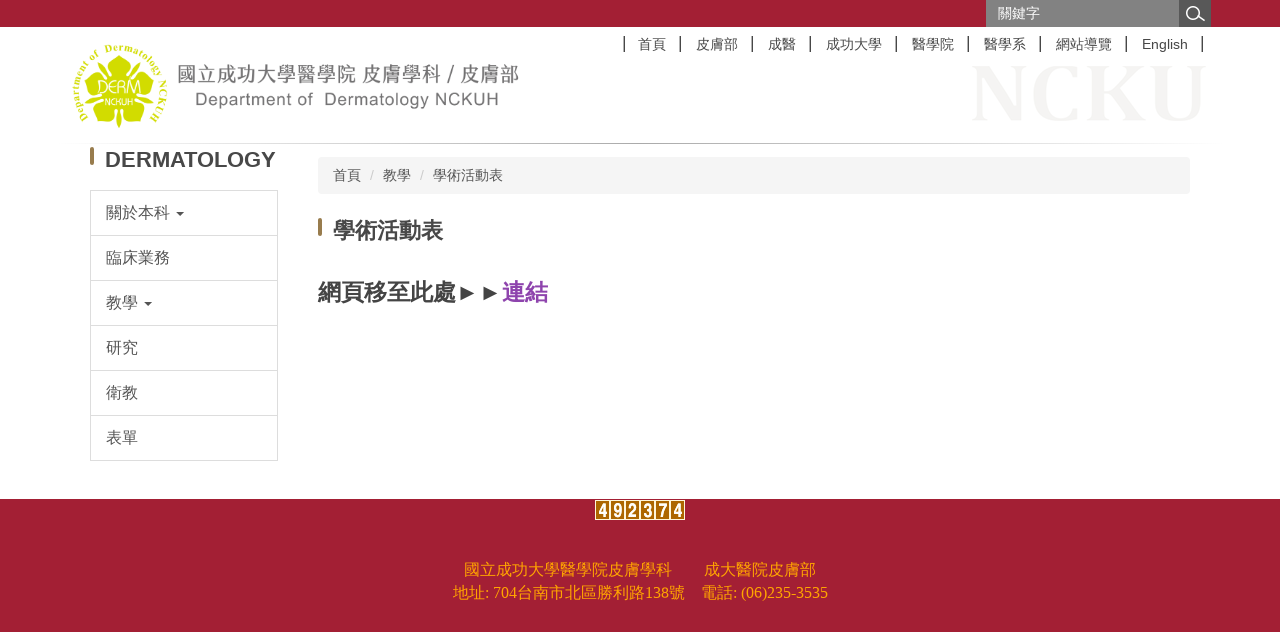

--- FILE ---
content_type: text/html; charset=UTF-8
request_url: https://derm-med.ncku.edu.tw/p/412-1112-25721.php?Lang=zh-tw
body_size: 4661
content:
<!DOCTYPE html>
<html lang="zh-Hant">
<head>


<meta http-equiv="Content-Type" content="text/html; charset=utf-8">
<meta http-equiv="X-UA-Compatible" content="IE=edge,chrome=1" />
<meta name="viewport" content="initial-scale=1.0, user-scalable=1, minimum-scale=1.0, maximum-scale=3.0">
<meta name="mobile-web-app-capable" content="yes">
<meta name="apple-mobile-web-app-status-bar-style" content="black">
<meta name="keywords" content="請填寫網站關鍵記事，用半角逗號(,)隔開" />
<meta name="description" content="請填寫網站簡述" />
<meta property="og:image"  content="https://derm-med.ncku.edu.tw/var/file/112/1112/msys_1112_6860524_34529.png" />

<meta content="index,follow" name="robots">

<meta property="og:image"  content="/var/file/112/1112/msys_1112_2949049_37013.png" />

<title>學術活動表 </title>

<link rel="shortcut icon" href="/var/file/112/1112/msys_1112_2949049_37013.png" type="image/x-icon" />
<link rel="icon" href="/var/file/112/1112/msys_1112_2949049_37013.png" type="image/x-icon" />
<link rel="bookmark" href="/var/file/112/1112/msys_1112_2949049_37013.png" type="image/x-icon" />

<link rel="apple-touch-icon-precomposed" href="/var/file/112/1112/msys_1112_2949049_37013.png">
<link rel="apple-touch-icon" href="/var/file/112/1112/msys_1112_2949049_37013.png">

<link rel="stylesheet" href="/var/file/112/1112/mobilestyle/combine-zh-tw.css?t=2425ca0735" type="text/css" />
<style>@media (min-width: 481px) {.row_0 .col_01 { width: 20%;}.row_0 .col_02 { width: 80%;}.row_0 .col_03 { width: 0%;}}</style>

<script language="javascript"><!--
 var isHome = false 
 --></script>
<script language="javascript"><!--
 var isExpanMenu = false 
 --></script>
<script type="text/javascript" src="/var/file/js/combine_fr_a0a8e4de4b.js" ></script>
</head>
 
<body class="page_mobilecgmolist  ">

<div class="wrap">


<a href="#start-C" class="focusable" title="跳到主要內容區">跳到主要內容區</a>


<div class="fpbgvideo"></div>
<div class="minner">

<div id="Dyn_head">
<noscript>您的瀏覽器不支援JavaScript功能，若網頁功能無法正常使用時，請開啟瀏覽器JavaScript狀態</noscript>
<div class="header">
	<div class="minner container">







	


	<div class="mlogo">
		<h1><a class="headlogo" href="/index.php" title="NCKU, 成功大學皮膚學科：回首頁"><img src="/var/file/112/1112/msys_1112_6860524_34529.png"  width="450" height="150" alt="NCKU, 成功大學皮膚學科-Logo" border="0"></a></h1>
      <div class="sitename ">NCKU, 成功大學皮膚學科</div>
	</div>
	




<div class="mnavbar mn-collapse">
	<button type="button" class="navbar-toggle" data-toggle="collapse" data-target=".nav-toggle" aria-expanded="false">
		<span class="glyphicons show_lines">漢堡鈕選單</span>
	</button>
	<div class="nav-toggle collapse navbar-collapse iosScrollToggle">
		<div class="hdmenu">
			<ul class="nav navbar-nav" id="a72141c8411cf79ec7ba88dbe00743f62_MenuTop">
			
				<li   id="Hln_5871" ><a  href="https://derm-med.ncku.edu.tw/index.php" title="原頁面開啟">首頁</a></li>
			
				<li   id="Hln_4765" ><a  href="https://derm.hosp.ncku.edu.tw/" target="_blank"  rel="noopener noreferrer"  title="另開新視窗">皮膚部</a></li>
			
				<li   id="Hln_3641" ><a  href="https://web.hosp.ncku.edu.tw/nckm/" target="_blank"  rel="noopener noreferrer"  title="另開新視窗">成醫</a></li>
			
				<li   id="Hln_3642" ><a  href="https://web.ncku.edu.tw/" target="_blank"  rel="noopener noreferrer"  title="另開新視窗">成功大學</a></li>
			
				<li   id="Hln_3643" ><a  href="https://med.ncku.edu.tw/app/home.php" target="_blank"  rel="noopener noreferrer"  title="另開新視窗">醫學院</a></li>
			
				<li   id="Hln_3644" ><a  href="https://medicine.ncku.edu.tw/" target="_blank"  rel="noopener noreferrer"  title="另開新視窗">醫學系</a></li>
			
				<li   id="Hln_3765" ><a  href="/p/17-1112.php" target="_blank"  title="另開新視窗">網站導覽</a></li>
			
				<li   id="Hln_4767" ><a  href="/index.php?Lang=en" title="原頁面開啟">English</a></li>
			
			
			
            <li class="hdsearch">
               
<script type="text/javascript">
$(document).ready(function(){
   $(".hdsearch .sch-toggle").click(function(){
		var val = $(this).attr('aria-expanded')=="true" ? false : true;
		$(this).attr('aria-expanded',val);

      $(this).toggleClass("open");
   });
   $.hajaxOpenUrl('/app/index.php?Action=mobileloadmod&Type=mobileheadsch','#HeadSearch_F821ee901f70f72554a438df5d2a1cb78');
});
</script>
<div class="hdsearch">
	

	<div class="msearch " id="HeadSearch_F821ee901f70f72554a438df5d2a1cb78">
	</div>
   </div>


            </li>
         
         
			</ul>
		</div>
	</div>
</div>

<script>
$(document).ready(function(){
	$(".mnavbar .navbar-toggle").click(function(){
		$(this).toggleClass("open");
		var ariaExpanded = $(this).attr('aria-expanded');
		$(this).attr('aria-expanded',ariaExpanded !== 'true');
	});
   $('.iosScrollToggle').on('shown.bs.collapse', function () {
		var togglePos = $(this).css('position');
      if(togglePos !== 'static'){
          ModalHelper.afterOpen();
      }

    });

    $('.iosScrollToggle').on('hide.bs.collapse', function () {
		var togglePos = $(this).css('position');
      if(togglePos !== 'static'){
			ModalHelper.beforeClose();
      }

    });
	
	
	
});
</script>







	</div>
</div>
<script language="javascript">

	tabSwitch("a72141c8411cf79ec7ba88dbe00743f62_MenuTop");



if(typeof(_LoginHln)=='undefined') var _LoginHln = new hashUtil();

if(typeof(_LogoutHln)=='undefined') var _LogoutHln = new hashUtil();

if(typeof(_HomeHln)=='undefined') var _HomeHln = new hashUtil();

if(typeof(_InternalHln)=='undefined') var _InternalHln = new hashUtil();


$(document).ready(function(){
   if(typeof(loginStat)=='undefined') {
   	if(popChkLogin()) loginStat="login";
   	else loginStat="logout";
	}
	dealHln(isHome,loginStat,$('div.hdmenu'));

	
	
});

var firstWidth = window.innerWidth;
function mobilehead_widthChangeCb() {
if((firstWidth>=1024 && window.innerWidth<1024) || (firstWidth<1024 && window.innerWidth>=1024))  location.reload();
if(window.innerWidth <1024) {
setTimeout(()=>{
	var div = document.getElementsByClassName('mycollapse');
	if(div=='undefined' || div.length==0) div = document.getElementsByClassName('nav-toggle navbar-collapse iosScrollToggle');
   div = div[0];
   //var focusableElements = div.querySelectorAll('li>a[href], button, input[type="text"], select, textarea');
	if(typeof(div)!='undefined'){
   var focusableElements = div.querySelectorAll('a[href], button, input[type="text"], select, textarea');
	focusableElements[focusableElements.length-1].addEventListener('keydown', function(event) {
   	if (event.key === 'Tab') {
      	$(".hdmenu .dropdown").removeClass("open");
         var button= document.getElementsByClassName('navbar-toggle');
         button= button[0];
         button.click();
      }
	});
	}
},1000);
}else{
	var div = document.getElementsByClassName('mycollapse');
   if(div=='undefined' || div.length==0) div = document.getElementsByClassName('nav-toggle navbar-collapse iosScrollToggle');
   div = div[0];
	if(typeof(div)!='undefined'){
   var focusableElements = div.querySelectorAll('a[href]');
   focusableElements[focusableElements.length-1].addEventListener('keydown', function(event) {
      if (event.key === 'Tab') {
         $(".hdmenu .dropdown").removeClass("open");
      }
   });
	}
}
}
window.addEventListener('resize', mobilehead_widthChangeCb);
mobilehead_widthChangeCb();
</script>
<!-- generated at Tue Jan 06 2026 09:52:05 --></div>

<main id="main-content">
<div class="main">
<div class="minner">

	
	
<div class="row col2 row_0">
	<div class="mrow container">
		
			
			
			
			
				
        		
         	
				<div class="col col_01">
					<div class="mcol">
					
						
						
						<div id="Dyn_1_1" class="M1227  ">

<div class="module module-cgmenu md_style1">
	<header class="mt ">
	 
	<h2 class="mt-title">DERMATOLOGY</h2>
</header>

	<section class="mb">
		<ul class="cgmenu list-group dropmenu-right" id="a1f510d0f29614fb75ac83396b66203be_Pccmenu">
		
			
			<li class="list-group-item dropdown" id="Cg_5397"    onmouseover="fixMenuPosition2(this,'Cgl_5397',0,0,'menu')" >
				<a role="button" aria-expanded="false" onfocus="fixMenuPosition2(this,'Cgl_5397',0,0,'menu',1)" class="dropdown-toggle" target="_blank" title="另開新視窗" href="javascript:void(0)" ><span>關於本科</span>
					<b class="caret"></b>
				</a>
				
					<ul  id="Cgl_5397" class="dropdown-menu dropmenu-right">
						
							
							
								<li><a target="_blank" title="另開新視窗" href="https://derm-med.ncku.edu.tw/p/412-1112-25098.php?Lang=zh-tw">科部簡介</a></li>
							
						
							
							
								<li><a target="_blank" title="另開新視窗" href="https://derm-med.ncku.edu.tw/p/412-1112-26086.php?Lang=zh-tw">本科簡史</a></li>
							
						
							
							
								<li><a target="_blank" title="另開新視窗" href="https://derm-med.ncku.edu.tw/p/412-1112-10053.php?Lang=zh-tw">主治醫師</a></li>
							
						
							
							
								<li><a target="_blank" title="另開新視窗" href="https://derm-med.ncku.edu.tw/p/412-1112-18267.php?Lang=zh-tw">住院醫師</a></li>
							
						
							
							
								<li><a  title="原頁面開啟" href="https://derm-med.ncku.edu.tw/p/412-1112-19372.php?Lang=zh-tw">兼任醫師</a></li>
							
						
					</ul>
					
			</li>
		
			
			<li class="list-group-item dropdown" id="Cg_18143"  >
				<a  class=""  title="原頁面開啟" href="https://derm-med.ncku.edu.tw/p/412-1112-18143.php?Lang=zh-tw" ><span>臨床業務</span>
					
				</a>
					
			</li>
		
			
			<li class="list-group-item dropdown" id="Cg_25151"    onmouseover="fixMenuPosition2(this,'Cgl_25151',0,0,'menu')" >
				<a role="button" aria-expanded="false" onfocus="fixMenuPosition2(this,'Cgl_25151',0,0,'menu',1)" class="dropdown-toggle"  title="原頁面開啟" href="javascript:void(0)" ><span>教學</span>
					<b class="caret"></b>
				</a>
				
					<ul  id="Cgl_25151" class="dropdown-menu dropmenu-right">
						
							
							
								<li><a  title="原頁面開啟" href="https://derm-med.ncku.edu.tw/p/412-1112-25721.php?Lang=zh-tw">學術活動表</a></li>
							
						
							
							
								<li><a target="_blank" title="另開新視窗" href="https://derm-med.ncku.edu.tw/p/412-1112-25153.php?Lang=zh-tw">訓練計畫</a></li>
							
						
							
							
								<li><a target="_blank" title="另開新視窗" href="https://derm-med.ncku.edu.tw/p/412-1112-25154.php?Lang=zh-tw">教學輪值表VS Duty</a></li>
							
						
					</ul>
					
			</li>
		
			
			<li class="list-group-item dropdown" id="Cg_18186"  >
				<a  class="" target="_blank" title="另開新視窗" href="https://derm-med.ncku.edu.tw/p/412-1112-18186.php?Lang=zh-tw" ><span>研究</span>
					
				</a>
					
			</li>
		
			
			<li class="list-group-item dropdown" id="Cg_25099"  >
				<a  class="" target="_blank" title="另開新視窗" href="https://derm-med.ncku.edu.tw/p/412-1112-25099.php?Lang=zh-tw" ><span>衛教</span>
					
				</a>
					
			</li>
		
			
			<li class="list-group-item dropdown" id="Cg_22103"  >
				<a  class=""  title="原頁面開啟" href="https://derm-med.ncku.edu.tw/p/412-1112-22103.php?Lang=zh-tw" ><span>表單</span>
					
				</a>
					
			</li>
		
		</ul>
	</section>
</div>
<script language="javascript">

	tabSwitch("a1f510d0f29614fb75ac83396b66203be_Pccmenu");	


</script>


</div>

					
					</div>
				</div> 
			 
		
			
			
			
			
				
        		
         	
				<div class="col col_02">
					<div class="mcol">
					
						
						
						<div id="Dyn_2_1" class="M3  ">

<div class="module module-path md_style1">
	<div class="minner">
		<section class="mb">
			<ol class="breadcrumb">
			
			
				
				
				<li><a href="/index.php">首頁</a></li>
				
				
			
				
				
				<li><a href="https://derm-med.ncku.edu.tw/p/412-1112-25151.php?Lang=zh-tw">教學</a></li>
				
				
			
				
				
				
            <li class="active"><a href="https://derm-med.ncku.edu.tw/p/412-1112-25721.php?Lang=zh-tw">學術活動表</a></li>
				
			
			</ol>
		</section>
	</div>
</div>

</div>

					
						
						
						<div id="Dyn_2_2" class="M4  ">


<div class="module module-cglist md_style1">
<div class="minner">
	<header class="mt ">
	 
	<h2 class="mt-title">學術活動表</h2>
</header>

	
   
	<section class="mb">
		<div class="mcont">
			

         



<div class="mpgdetail">
	
		
 		
		
		
		
		
	
	
   <div class="meditor"><h3><strong><span style="font-size:1.25em;"><span style="font-family:微軟正黑體;">網頁移至此處►►<a href="https://derm.hosp.ncku.edu.tw/p/405-1091-260371,c30404.php?Lang=zh-tw"><span style="color:#8e44ad;">連結</span></a></span></span></strong></h3>
</div>
	
	
	
</div>





		</div>
	</section>
   
</div>
</div>


	
	






</div>

					
					</div>
				</div> 
			 
		
			
			
			
			 
		
	</div>
</div>
	

</div>
</div>
</main>

<div id="Dyn_footer">
<div class="footer">
<div class="minner container">

<div id="Dyn_mobilecounter" class="M45 M45_0  "></div>
<script language="javascript" >
 $(document).ready(function(){ $.hajaxOpenUrl('/app/index.php?Action=mobileloadmod&Type=mobilecounter','#Dyn_mobilecounter');
 });
 </script>






<div class="copyright">
<div class="meditor">
	<div><span style="font-size: 1.125em;"><span style="color: rgb(255, 165, 0);"><span style="font-family: 微軟正黑體;">國立成功大學醫學院皮膚學科　　成大醫院皮膚部</span></span></span></div>
<div><span style="font-size: 1.125em;"><span style="color: rgb(255, 165, 0);"><span style="font-family: 微軟正黑體;">地址: 704台南市北區勝利路138號　電話: (06)235-3535</span></span></span></div>

	
</div>
</div>





</div>
</div>
<!-- generated at Mon Jan 05 2026 17:02:19 --></div>


</div>
</div>
<div class="fpbgvideo"></div>



<div id="_pop_login" class="mpopdiv">
	<div class="mpopbg"></div>
	<div class="mbox">
	</div>
	<div id="_pop_login_alert" class="alert alert-success">登入成功</div>
</div>




<div id="_pop_tips" class="mtips">
	<div class="mbox">
	</div>
</div>
<div id="_pop_dialog" class="mdialog">
	<div class="minner">
		<div class="mcont">
		</div>
		<footer class="mdialog-foot">
        	<button type="submit" class="mbtn mbtn-s">OK</button>
        	<button type="submit" class="mbtn mbtn-c">Cancel</button>
		</footer>
	</div>
</div>

<div class="pswp" tabindex="-1" role="dialog" aria-hidden="true">
	<div class="pswp__bg"></div>
	<div class="pswp__scroll-wrap">
		<div class="pswp__container">
			 <div class="pswp__item"></div>
			 <div class="pswp__item"></div>
			 <div class="pswp__item"></div>
		</div>
		<div class="pswp__ui pswp__ui--hidden">
			<div class="pswp__top-bar">
				<div class="pswp__counter"></div>
				<button class="pswp__button pswp__button--close" title="Close (Esc)">Close (Esc)</button>
				<button class="pswp__button pswp__button--share" title="Share">Share</button>
				<button class="pswp__button pswp__button--fs" title="Toggle fullscreen">Toggle fullscreen</button>
				<button class="pswp__button pswp__button--zoom" title="Zoom in/out">Zoom in/out</button>
				<div class="pswp__preloader">
					<div class="pswp__preloader__icn">
						<div class="pswp__preloader__cut">
							<div class="pswp__preloader__donut"></div>
						</div>
					</div>
				</div>
			</div>
			<div class="pswp__share-modal pswp__share-modal--hidden pswp__single-tap">
				<div class="pswp__share-tooltip"></div> 
			</div>
			<button class="pswp__button pswp__button--arrow--left" title="Previous (arrow left)">Previous (arrow left)</button>
			<button class="pswp__button pswp__button--arrow--right" title="Next (arrow right)">Next (arrow right)</button>
			<div class="pswp__caption">
				<div class="pswp__caption__center"></div>
			</div>
		</div>
	</div>
</div>



<script>
function popChkLogin(){
	var hasCust= 1;
	if(!hasCust) return false;

	if(typeof(loginStat)=='undefined') {
   	var chkstat=0;
   	var chkUrl='/app/index.php?Action=mobilelogin';
   	var chkData = {Op:'chklogin'};
   	var chkObj=$.hajaxReturn(chkUrl,chkData);
   	chkstat=chkObj.stat;
		if(chkstat) {
			loginStat="login"; 
			return true;
		}else {
			loginStat="logout"; 
			return false;
		}	
	}else {
		if(loginStat=="login") return true;
		else return false;
	}
}
function popMemLogin(){
   var hasPop= '';
   var popcontent=$("#_pop_login .mbox").html();
   if(popcontent==0||popcontent==null){
		if(hasPop)	$.hajaxOpenUrl('/app/index.php?Action=mobileloadmod&Type=mobilepoplogin','#_pop_login .mbox','',function(){menuDropAct();});
		else window.location.href = "/app/index.php?Action=mobilelogin";
   }
}
</script>
<!-- generated at Tue Jan 06 2026 09:52:03 --></body></html>


--- FILE ---
content_type: text/html; charset=UTF-8
request_url: https://derm-med.ncku.edu.tw/app/index.php?Action=mobileloadmod&Type=mobileheadsch
body_size: 809
content:
<script type="text/javascript">
$(document).ready(function(){
	$("#a5b6c058e6d9e9fa9133eaaca7bb74f75_searchbtn").blur(function(){
		$(".hdsearch .sch-toggle").click();
	});
});

function chkHeadSchToken_a5b6c058e6d9e9fa9133eaaca7bb74f75(){
   document.HeadSearchForm_a5b6c058e6d9e9fa9133eaaca7bb74f75.submit();
}
</script>
<form class="navbar-form" role="search" name="HeadSearchForm_a5b6c058e6d9e9fa9133eaaca7bb74f75" onsubmit='chkHeadSchToken_a5b6c058e6d9e9fa9133eaaca7bb74f75(); return false;' method="post" action="/app/index.php?Action=mobileptsearch">
	<div class="input-group">
		<input type="text" name="SchKey" title="關鍵字" class="form-control" placeholder="關鍵字" aria-expanded="true" />
		<span class="input-group-btn">
			<button type="button" id="a5b6c058e6d9e9fa9133eaaca7bb74f75_searchbtn" class="btn btn-default" onclick='chkHeadSchToken_a5b6c058e6d9e9fa9133eaaca7bb74f75()'>搜尋</button>
		</span>
	</div>
   <input type="hidden" name="req_token" value="[base64]">
</form>


--- FILE ---
content_type: text/html; charset=UTF-8
request_url: https://derm-med.ncku.edu.tw/app/index.php?Action=mobileloadmod&Type=mobilecounter
body_size: 145
content:

	<div class="module module-mobilecounter">
	   <div class="mouter">
		<header class="mt mthide ">
	 
	
</header>

		<section class="mb">
			<div class="minner">
				<table align="center" cellspacing="0" cellpadding="0"><tr><td></td><td><span nowrap><img alt="4" src='/images/counter/4_3.gif' border="0"><img alt="9" src='/images/counter/9_3.gif' border="0"><img alt="2" src='/images/counter/2_3.gif' border="0"><img alt="3" src='/images/counter/3_3.gif' border="0"><img alt="7" src='/images/counter/7_3.gif' border="0"><img alt="4" src='/images/counter/4_3.gif' border="0"></span>
</td></tr></table> 
			</div>
		</section>
		</div>
	</div>

